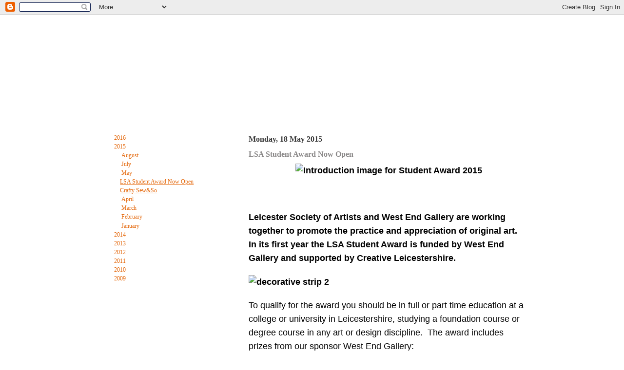

--- FILE ---
content_type: text/html; charset=UTF-8
request_url: http://creativeleicestershire.blogspot.com/2015/05/lsa-student-award-now-open.html
body_size: 10461
content:
<!DOCTYPE html>
<html dir='ltr' xmlns='http://www.w3.org/1999/xhtml' xmlns:b='http://www.google.com/2005/gml/b' xmlns:data='http://www.google.com/2005/gml/data' xmlns:expr='http://www.google.com/2005/gml/expr'>
<head>
<link href='https://www.blogger.com/static/v1/widgets/2944754296-widget_css_bundle.css' rel='stylesheet' type='text/css'/>
<meta content='text/html; charset=UTF-8' http-equiv='Content-Type'/>
<meta content='blogger' name='generator'/>
<link href='http://creativeleicestershire.blogspot.com/favicon.ico' rel='icon' type='image/x-icon'/>
<link href='http://creativeleicestershire.blogspot.com/2015/05/lsa-student-award-now-open.html' rel='canonical'/>
<link rel="alternate" type="application/atom+xml" title="The Creative Leicestershire Blog - Atom" href="http://creativeleicestershire.blogspot.com/feeds/posts/default" />
<link rel="alternate" type="application/rss+xml" title="The Creative Leicestershire Blog - RSS" href="http://creativeleicestershire.blogspot.com/feeds/posts/default?alt=rss" />
<link rel="service.post" type="application/atom+xml" title="The Creative Leicestershire Blog - Atom" href="https://www.blogger.com/feeds/3010213364329701852/posts/default" />

<link rel="alternate" type="application/atom+xml" title="The Creative Leicestershire Blog - Atom" href="http://creativeleicestershire.blogspot.com/feeds/4161337085824646684/comments/default" />
<!--Can't find substitution for tag [blog.ieCssRetrofitLinks]-->
<link href='http://www.leicestersocietyofartists.co.uk/images/events/2015/project/award-home-01-sm.jpg' rel='image_src'/>
<meta content='http://creativeleicestershire.blogspot.com/2015/05/lsa-student-award-now-open.html' property='og:url'/>
<meta content='LSA Student Award Now Open' property='og:title'/>
<meta content='     Leicester Society of Artists and West End Gallery are working together to promote the practice and appreciation of original art.  In it...' property='og:description'/>
<meta content='https://lh3.googleusercontent.com/blogger_img_proxy/AEn0k_tl-uUflXG2lRpU9uWXzr5RPg2G2cHaT8attt47jc_HM9QkNqfWpBqt8hBckqkj0z3w4OV2diLfIC9XpNFaYmerrPV9Q6x5rpgfPbdRarSPWh5tdZ7aKGLiNayKKAw-BORq8bGMq4kbg5spqbQ3dYDrakgT1krUAGBn5DjRzg=w1200-h630-p-k-no-nu' property='og:image'/>
<title>The Creative Leicestershire Blog: LSA Student Award Now Open</title>
<style id='page-skin-1' type='text/css'><!--
/* Insert CSS Here */
body { text-align: center; padding: 0px; font-family: Arial, Verdana, "Trebuchet MS", Tahoma; margin: 0px; padding: 0px; font-size: 76%; }
html {overflow-y: scroll;}
@font-face {
font-family: 'ArvoRegular';
src: url('http://www.creativeleicestershire.org.uk/css/fonts/Arvo-Regular-webfont.eot');
src: url('http://www.creativeleicestershire.org.uk/css/fonts/Arvo-Regular-webfont.eot?#iefix') format('embedded-opentype'),
url('http://www.creativeleicestershire.org.uk/css/fonts/Arvo-Regular-webfont.woff') format('woff'),
url('http://www.creativeleicestershire.org.uk/css/fonts/Arvo-Regular-webfont.ttf') format('truetype'),
url('http://www.creativeleicestershire.org.uk/css/fonts/Arvo-Regular-webfont.svg#ArvoRegular') format('svg');
font-weight: normal;
font-style: normal;
}
@font-face {
font-family: 'ArvoBold';
src: url('http://www.creativeleicestershire.org.uk/css/fonts/Arvo-Bold-webfont.eot');
src: url('http://www.creativeleicestershire.org.uk/css/fonts/Arvo-Bold-webfont.eot?#iefix') format('embedded-opentype'),
url('http://www.creativeleicestershire.org.uk/css/fonts/Arvo-Bold-webfont.woff') format('woff'),
url('http://www.creativeleicestershire.org.uk/css/fonts/Arvo-Bold-webfont.ttf') format('truetype'),
url('http://www.creativeleicestershire.org.uk/css/fonts/Arvo-Bold-webfont.svg#ArvoRegular') format('svg');
font-weight: normal;
font-style: normal;
}
body {background:url(http://www.creativeleicestershire.org.uk/images/creative-leicestershire-bg.jpg) repeat;color:blue;}
a, a:visited {color:#E4670A;}
h1, .h1 {font-size: 180%; margin: 0px 0px 10px 0px; padding: 0px; font-weight: bold;}
h2, .h2 {font-size: 160%; margin: 0px 0px 10px 0px; padding: 0px; font-weight: bold;}
h3, .h3 {font-size: 130%; margin: 0px 0px 10px 0px; padding: 0px; font-weight: bold;}
h4, .h4 {font-size: 110%; margin: 0px 0px 10px 0px; padding: 0px; font-weight: bold;}
h5, .h5 {font-size: 100%; margin: 0px 0px 10px 0px; padding: 0px; font-weight: bold;}
p {margin: 0px 0px 10px 0px; padding: 0px;}
h1, h2, h3, h4, h5 {position: relative; left: 0px; top: 0px; font-family: 'ArvoBold', "Trebuchet MS", Tahoma;}
img {border: none; margin: 0px; padding: 0px; vertical-align: bottom; }
ul { text-align: left;}
li { padding-left: 6px;}
div {margin: 0px; padding: 0px;}
td {vertical-align: top;}
form {padding: 0px; margin: 0px;}
/* generic css */
.logo {width: 308px; height: 100px; border: none;}
.clearfix {clear: both; font-size: 1px; height: 1px;}
.clearfix img, .clearfix div {width: 100%; height: 1px;}
.textonly {display: none;}
.formErr {display: block; color: red;padding-bottom:4px; }
.formNoErr {display: none; }
.page404 {text-align: center;}
.bold {font-weight: bold;}
.btn {border: none; height: 24px; padding: 0px 8px; font-weight: bold; cursor: pointer}
.txtfield { border: 1px solid rgb(165,172,178); padding: 1px 2px;}
.txtarea { font-size: 100%; font-family: Verdana, "Trebuchet MS", Tahoma; border: 1px solid rgb(165,172,178); }
.selfield { border: 1px solid rgb(165,172,178); font-family: Arial; font-size: 14px; color: #4d4b4b; }
.chkbox {position: relative; top: 2px; left: 0px;}
.imgbtn {padding: 0px; border: 0px; margin: 0px;}
.accesskeys {display: none;}
.pageBody .bcrumb {font-size: 90%; margin-bottom: 16px; }
.pageBody .bcrumb a, .bcrumb a:visited { color: rgb(89,89,89); text-decoration: none;}
.pageBody .bcrumb a:hover {text-decoration: underline;}
.pageBody table { border-collapse: collapse;}
.pageBody table td {border: 1px solid rgb(166, 167, 169); padding: 4px 5px; margin: 0px;}
.pageBody .th {font-weight: bold;}
.pageBody .home td {border: none; padding: 0px; margin: 0px;}
.pageTitle {/*border-bottom: 2px dashed rgb(254,181,111);*/ padding-bottom: 5px;/* margin-bottom: 17px;*/}
.pageTitle h1 {text-align: left;margin-top:20px;}
.pageTitle h1 a, .pageTitle h1 a:visited {text-decoration: none; color: rgb(255,255,255); font-size: 24px; font-weight: bold; cursor:default;}
/* layout css */
.pageWrapper {width:100%;text-align:left;background:url(http://www.creativeleicestershire.org.uk/images/bg-gradient.png) repeat-x; }
.headerCont {width:100%;}
.headerCont .header {width:960px;height:0px;margin: 0px auto 0px auto;}
.headerCont .header .top {position:relative;height:0px;}
.headerCont .header .top .extra {position:absolute;width:693px;height:201px;top:0px;right:-15px;background: url(http://www.creativeleicestershire.org.uk/images/banner-bg.png) right top no-repeat;}
.headerCont .header .top .longLine {position:absolute;width:1px;height:730px;top:0px;right:0px;background: url(http://www.creativeleicestershire.org.uk/images/bg-line.png) no-repeat;}
.headerCont .header .top .p320 {right:320px;}
.headerCont .header .top .p640 {right:640px;}
.headerCont .header .top .p960 {right:960px;}
/*.headerCont .header .topmenu {height:30px;background-color:#444444;}*/
.pageBody {width:100%;z-index:499;}
.pageBody .mainContent {width:960px;margin: 0px auto 0px auto; padding-top:20px;}
.pageBody .mainContent .lcol {float:left;width:320px;}
.pageBody .mainContent .lcol .logo {position:relative;width:241px;height:125px;top:0px;left:40px; background: url(http://www.creativeleicestershire.org.uk/images/logo.gif) no-repeat;display:block;}
.registerModule {width:320px;height:150px;display:block;background: url(http://www.creativeleicestershire.org.uk/images/register-btn.png) no-repeat;margin-bottom:20px;outline:none;}
/*				* html .registerModule {width:320px;height:150px;display:block;background: url(/images/register-btnIE6.png) no-repeat;margin-bottom:20px;outline:none;}*/
.registerModule:hover {background-position:0px -150px;}
.socialModule {height:35px;margin:0px 0px 20px 50px;font-family:'ArvoRegular','Trebuchet MS',Tahoma;}
.socialModule .socialModuleItem {float:left;margin-right:12px;line-height: 35px;height:35px;}
.socialModule .link {}
.socialModule .link a {width:35px;height:35px;display:block;}
.socialModule .text {text-decoration: none;padding:4px 9px 8px 9px;font-size:18px;color:#ffffff;outline:none;font-weight:bold;line-height:34px;height:34px;vertical-align:middle;}
.socialModule .facebook {background: url(http://www.creativeleicestershire.org.uk/images/facebook.png) no-repeat;}
.socialModule .twitter {background: url(http://www.creativeleicestershire.org.uk/images/twitter.png) no-repeat;}
.socialModule .linkedin {background: url(http://www.creativeleicestershire.org.uk/images/linkedin.png) no-repeat;}
.facebook:hover, .twitter:hover, .linkedin:hover {background-position:0px -35px;}
.pageBody .mainContent .rcol {float:right;width:630px;margin:150px 0px 20px 10px;}
* html .pageBody .mainContent .rcol {position:relative;overflow:hidden;}
.pageBody .mainContent .rcol .banner {position:relative;width:602px;background:url(http://www.creativeleicestershire.org.uk/images/page.png) repeat;padding:2px 10px 10px 10px;}
.pageBody .mainContent .rcol .default {position:relative;background:url(http://www.creativeleicestershire.org.uk/images/page.png) repeat; width:622px;line-height:18px;padding-left:0px;}
* html .pageBody .mainContent .rcol .default {zoom:1;overflow:hidden;position:relative;background: #fff; width:622px;line-height:18px;}
.pageBody .mainContent .rcol .default h2 {line-height:24px;}
.pageBody .mainContent .rcol .pageArea {color:#000;}
html>body .pageArea {height:auto;min-height:340px;color:#000;}
.pageArea ul { list-style: none; }
.pageArea ul li { background:url(http://www.creativeleicestershire.org.uk/images/bullet.gif) 0 50% no-repeat; margin-bottom: 4px; padding-left: 15px; color:#3A3A3A;font-weight:bold;font-size:12px;}
.pageArea ol { color: #e4670a; font-weight: bold; }
.pageArea ol span { font-size: 12px; font-family: Arial; font-weight: bold; color: #3A3A3A; }
.home .content{padding:0;width:auto;}
.completeContainer {padding:20px;}
/* standard content css */
.content {padding:12px 20px 20px 20px;width:574px;}
.resources .content {padding-bottom:0px;}
.content ul { list-style: none; margin:15px 0px;padding:0px 0px 0px 10px;}
.content ul li { background:url(http://www.creativeleicestershire.org.uk/images/bullet.gif) 0 50% no-repeat; margin-bottom: 4px; padding-left: 15px; color:#3A3A3A;font-weight:normal;font-size:12px;}
.content li p{color:#3a3a3a;}
.content ol { color: #e4670a; font-weight: normal; margin:15px 0px;padding:0px 0px 0px 27px;}
.content ol span { font-size: 12px; font-family: Arial; font-weight: normal; color: #3A3A3A; }
.content a { color: #E4670A; }
.content a:visited { color: #E4670A; }
.content a:hover { text-decoration: none; }
h1 {font-size:20px;color:#fff;}
.home h1{padding-top:20px;color:#ffffff;font-size:20px;}
h2 {font-size:16px;color:#3a3a3a;}
h3 {font-size:14px;color:#8a8888;}
.content p{color:#000000;}
.content a{color:#e4670a;text-decoration:underline;}
.content a:hover{text-decoration:none;}
.footerCont {width:100%;background:url(http://www.creativeleicestershire.org.uk/images/footer-bg.gif) repeat-x;height:252px;}
.footerCont .footer {width:960px;margin: 0px auto 0px auto;}
.directoryLogos {position:relative;width:956px;height:200px;background: url(http://www.creativeleicestershire.org.uk/images/directory-footer-2013.png) no-repeat;}
.directoryLogos .link {position:absolute;top:24px;width:269px;height:156px;display:block;outline:none;}
.directoryLogos .first {left:50px;}
.directoryLogos .second {left:346px;}
.directoryLogos .third {left:662px;}
.directoryLogos .text {position:absolute;top:147px;width:269px;height:40px;display:block;color:#adadad;font-size:20px;font-weight:bold;}
.directoryLogos .first {left:50px;}
.directoryLogos .second {left:346px;}
.directoryLogos .third {left:662px;}
.footerCont .footer .menu {}
.footer {text-align: center; padding: 18px 0px;}
.footer, .footer a, .footer a:visited {color:#8b8787; text-decoration: none;font-size: 12px;font-family:arial; }
.footer .text {font-family: 'ArvoBold', arial;}
.footer a:hover {text-decoration: underline;}
.footer .menu {}
.footer .menu .item {display: inline; }
.footer .menu .sep {display: inline; border-right: 1px solid rgb(89,89,89); height: 16px;}
.footer .menu p {margin: 0px; padding: 0px 8px 0px 12px; text-align: center; display: inline;}
.footer .menu .tab { margin: 0px 4px; padding: 0px;}
.sidemenu {padding:34px 0px 20px 56px;font-family:'ArvoRegular','Trebuchet MS',Tahoma;}
.sidemenu .menu {padding: 0px 0px;margin:0px;}
.sidemenu .menu a, .sidemenu .menu a:visited {text-decoration: none;padding:4px 9px 8px 0px;font-size:18px;color:#ffffff;outline:none;font-weight:bold;line-height:34px;height:34px;vertical-align:middle;}
* html .sidemenu .menu a, * html .sidemenu .menu a:visited {padding:6px 9px 8px 9px;font-size:18px;vertical-align:middle;}
.sidemenu .menu a:hover {color:#e4670a;}
.sidemenu .menu .item {padding: 0px 0px 0px 1px; }
.sidemenu .menu .level1.actual > a {border:1px solid #e4670a;border-radius:2px;}
.sidemenu .menu .level2.actual a {border:1px solid #e4670a;border-radius:2px;}
.sidemenu .menu .nosel {background:none;}
.sidemenu .menu .nosel a {background:none;}
.sidemenu .menu p {padding: 0px 0px 0px 0px; margin: 0px; }
.sidemenu .menu ul {list-style:none;margin:0px 0px 0px 0px;padding:0px 0px 0px 0px;}
.sidemenu .menu li {list-style:none;margin:0px 0px 0px 0px;padding:0px 0px 0px 0px;line-height: 36px;}
.sidemenu .level1 ul {padding-left:20px;}
.sidemenu .level1 ul li {line-height:27px;font-size:15px}
.sidemenu .level1 ul a, .sidemenu .level1 ul a:visited {font-size:15px;padding:4px 6px 6px 6px; line-height:26px;height:26px;vertical-align:middle;}
* html .sidemenu .level1 ul a, * html .sidemenu .level1 ul a:visited {font-size:15px;padding:4px 6px 6px 6px; line-height:26px;height:26px;vertical-align:middle;}
.sidemenu .level1 ul a:hover {color:#e4670a;}
.sidemenu h2{color: #fff;font-size:18px;}
.sidemenu #ArchiveList span{color: #fff}
.post-outer .post{font-size: 14px;}
.post-outer h3{font-size: 16px;}
.post-outer .post-footer{margin: 10px 0; font-size: 12px;}

--></style>
<!--[if IE 6]> <script src="http://www.creativeleicestershire.org.uk/alt/PNGfix.js"></script> <script> /* EXAMPLE */ DD_belatedPNG.fix('.registerModule, .headerCont .header .top .extra, .pageWrapper, .socialModule .facebook, .socialModule .twitter, .directoryLogos, .topShadow, .bottomShadow, .pageBody .mainContent .rcol .default, .eventsCont, .longLine, .pageBody .mainContent .rcol .banner, .featuredBusiness .linkBox, .tagCloud .cloud, .yellow, .purple, .pink, .orange, .red, .contactImgBox'); /* string argument can be any CSS selector */ /* .png_bg example is unnecessary */ /* change it to what suits you! */ </script> <![endif]-->
<link href='https://www.blogger.com/dyn-css/authorization.css?targetBlogID=3010213364329701852&amp;zx=02046bf7-e4c8-400d-a6bf-8ced917cb69a' media='none' onload='if(media!=&#39;all&#39;)media=&#39;all&#39;' rel='stylesheet'/><noscript><link href='https://www.blogger.com/dyn-css/authorization.css?targetBlogID=3010213364329701852&amp;zx=02046bf7-e4c8-400d-a6bf-8ced917cb69a' rel='stylesheet'/></noscript>
<meta name='google-adsense-platform-account' content='ca-host-pub-1556223355139109'/>
<meta name='google-adsense-platform-domain' content='blogspot.com'/>

</head>
<body>
<div class='navbar section' id='navbar'><div class='widget Navbar' data-version='1' id='Navbar1'><script type="text/javascript">
    function setAttributeOnload(object, attribute, val) {
      if(window.addEventListener) {
        window.addEventListener('load',
          function(){ object[attribute] = val; }, false);
      } else {
        window.attachEvent('onload', function(){ object[attribute] = val; });
      }
    }
  </script>
<div id="navbar-iframe-container"></div>
<script type="text/javascript" src="https://apis.google.com/js/platform.js"></script>
<script type="text/javascript">
      gapi.load("gapi.iframes:gapi.iframes.style.bubble", function() {
        if (gapi.iframes && gapi.iframes.getContext) {
          gapi.iframes.getContext().openChild({
              url: 'https://www.blogger.com/navbar/3010213364329701852?po\x3d4161337085824646684\x26origin\x3dhttp://creativeleicestershire.blogspot.com',
              where: document.getElementById("navbar-iframe-container"),
              id: "navbar-iframe"
          });
        }
      });
    </script><script type="text/javascript">
(function() {
var script = document.createElement('script');
script.type = 'text/javascript';
script.src = '//pagead2.googlesyndication.com/pagead/js/google_top_exp.js';
var head = document.getElementsByTagName('head')[0];
if (head) {
head.appendChild(script);
}})();
</script>
</div></div>
<!-- Outer Container -->
<div class='pageWrapper'>
<div class='headerCont'>
<div class='header'>
<div class='top'>
<div class='extra'></div>
<div class='longLine p0'></div>
<div class='longLine p320'></div>
<div class='longLine p640'></div>
<div class='longLine p960'></div>
</div>
</div>
<!-- header -->
</div>
<!-- headerCont -->
<!-- Header -->
<div class='pageBody'>
<div class='mainContent'>
<div class='lcol'>
<a class='logo' href='http://www.creativeleicestershire.org.uk/'></a>
<div class='sidemenu cufonH'>
<ul class='menu menu-1' id='navmenu-1'>
<li class='item level1 nosel first'><a accesskey='1' href='http://www.creativeleicestershire.org.uk/'>Home</a></li>
</ul>
<!-- Widgets -->
<div class='sidebar section' id='sidebar'><div class='widget BlogArchive' data-version='1' id='BlogArchive1'>
<h2>Blog Archive</h2>
<div class='widget-content'>
<div id='ArchiveList'>
<div id='BlogArchive1_ArchiveList'>
<ul class='hierarchy'>
<li class='archivedate collapsed'>
<a class='toggle' href='javascript:void(0)'>
<span class='zippy'>

        &#9658;&#160;
      
</span>
</a>
<a class='post-count-link' href='http://creativeleicestershire.blogspot.com/2016/'>
2016
</a>
<span class='post-count' dir='ltr'>(1)</span>
<ul class='hierarchy'>
<li class='archivedate collapsed'>
<a class='toggle' href='javascript:void(0)'>
<span class='zippy'>

        &#9658;&#160;
      
</span>
</a>
<a class='post-count-link' href='http://creativeleicestershire.blogspot.com/2016/01/'>
January
</a>
<span class='post-count' dir='ltr'>(1)</span>
</li>
</ul>
</li>
</ul>
<ul class='hierarchy'>
<li class='archivedate expanded'>
<a class='toggle' href='javascript:void(0)'>
<span class='zippy toggle-open'>

        &#9660;&#160;
      
</span>
</a>
<a class='post-count-link' href='http://creativeleicestershire.blogspot.com/2015/'>
2015
</a>
<span class='post-count' dir='ltr'>(18)</span>
<ul class='hierarchy'>
<li class='archivedate collapsed'>
<a class='toggle' href='javascript:void(0)'>
<span class='zippy'>

        &#9658;&#160;
      
</span>
</a>
<a class='post-count-link' href='http://creativeleicestershire.blogspot.com/2015/08/'>
August
</a>
<span class='post-count' dir='ltr'>(1)</span>
</li>
</ul>
<ul class='hierarchy'>
<li class='archivedate collapsed'>
<a class='toggle' href='javascript:void(0)'>
<span class='zippy'>

        &#9658;&#160;
      
</span>
</a>
<a class='post-count-link' href='http://creativeleicestershire.blogspot.com/2015/07/'>
July
</a>
<span class='post-count' dir='ltr'>(1)</span>
</li>
</ul>
<ul class='hierarchy'>
<li class='archivedate expanded'>
<a class='toggle' href='javascript:void(0)'>
<span class='zippy toggle-open'>

        &#9660;&#160;
      
</span>
</a>
<a class='post-count-link' href='http://creativeleicestershire.blogspot.com/2015/05/'>
May
</a>
<span class='post-count' dir='ltr'>(2)</span>
<ul class='posts'>
<li><a href='http://creativeleicestershire.blogspot.com/2015/05/lsa-student-award-now-open.html'>LSA Student Award Now Open</a></li>
<li><a href='http://creativeleicestershire.blogspot.com/2015/05/crafty-sew.html'>Crafty Sew&amp;So</a></li>
</ul>
</li>
</ul>
<ul class='hierarchy'>
<li class='archivedate collapsed'>
<a class='toggle' href='javascript:void(0)'>
<span class='zippy'>

        &#9658;&#160;
      
</span>
</a>
<a class='post-count-link' href='http://creativeleicestershire.blogspot.com/2015/04/'>
April
</a>
<span class='post-count' dir='ltr'>(2)</span>
</li>
</ul>
<ul class='hierarchy'>
<li class='archivedate collapsed'>
<a class='toggle' href='javascript:void(0)'>
<span class='zippy'>

        &#9658;&#160;
      
</span>
</a>
<a class='post-count-link' href='http://creativeleicestershire.blogspot.com/2015/03/'>
March
</a>
<span class='post-count' dir='ltr'>(8)</span>
</li>
</ul>
<ul class='hierarchy'>
<li class='archivedate collapsed'>
<a class='toggle' href='javascript:void(0)'>
<span class='zippy'>

        &#9658;&#160;
      
</span>
</a>
<a class='post-count-link' href='http://creativeleicestershire.blogspot.com/2015/02/'>
February
</a>
<span class='post-count' dir='ltr'>(1)</span>
</li>
</ul>
<ul class='hierarchy'>
<li class='archivedate collapsed'>
<a class='toggle' href='javascript:void(0)'>
<span class='zippy'>

        &#9658;&#160;
      
</span>
</a>
<a class='post-count-link' href='http://creativeleicestershire.blogspot.com/2015/01/'>
January
</a>
<span class='post-count' dir='ltr'>(3)</span>
</li>
</ul>
</li>
</ul>
<ul class='hierarchy'>
<li class='archivedate collapsed'>
<a class='toggle' href='javascript:void(0)'>
<span class='zippy'>

        &#9658;&#160;
      
</span>
</a>
<a class='post-count-link' href='http://creativeleicestershire.blogspot.com/2014/'>
2014
</a>
<span class='post-count' dir='ltr'>(51)</span>
<ul class='hierarchy'>
<li class='archivedate collapsed'>
<a class='toggle' href='javascript:void(0)'>
<span class='zippy'>

        &#9658;&#160;
      
</span>
</a>
<a class='post-count-link' href='http://creativeleicestershire.blogspot.com/2014/12/'>
December
</a>
<span class='post-count' dir='ltr'>(3)</span>
</li>
</ul>
<ul class='hierarchy'>
<li class='archivedate collapsed'>
<a class='toggle' href='javascript:void(0)'>
<span class='zippy'>

        &#9658;&#160;
      
</span>
</a>
<a class='post-count-link' href='http://creativeleicestershire.blogspot.com/2014/11/'>
November
</a>
<span class='post-count' dir='ltr'>(13)</span>
</li>
</ul>
<ul class='hierarchy'>
<li class='archivedate collapsed'>
<a class='toggle' href='javascript:void(0)'>
<span class='zippy'>

        &#9658;&#160;
      
</span>
</a>
<a class='post-count-link' href='http://creativeleicestershire.blogspot.com/2014/10/'>
October
</a>
<span class='post-count' dir='ltr'>(9)</span>
</li>
</ul>
<ul class='hierarchy'>
<li class='archivedate collapsed'>
<a class='toggle' href='javascript:void(0)'>
<span class='zippy'>

        &#9658;&#160;
      
</span>
</a>
<a class='post-count-link' href='http://creativeleicestershire.blogspot.com/2014/09/'>
September
</a>
<span class='post-count' dir='ltr'>(4)</span>
</li>
</ul>
<ul class='hierarchy'>
<li class='archivedate collapsed'>
<a class='toggle' href='javascript:void(0)'>
<span class='zippy'>

        &#9658;&#160;
      
</span>
</a>
<a class='post-count-link' href='http://creativeleicestershire.blogspot.com/2014/08/'>
August
</a>
<span class='post-count' dir='ltr'>(7)</span>
</li>
</ul>
<ul class='hierarchy'>
<li class='archivedate collapsed'>
<a class='toggle' href='javascript:void(0)'>
<span class='zippy'>

        &#9658;&#160;
      
</span>
</a>
<a class='post-count-link' href='http://creativeleicestershire.blogspot.com/2014/07/'>
July
</a>
<span class='post-count' dir='ltr'>(4)</span>
</li>
</ul>
<ul class='hierarchy'>
<li class='archivedate collapsed'>
<a class='toggle' href='javascript:void(0)'>
<span class='zippy'>

        &#9658;&#160;
      
</span>
</a>
<a class='post-count-link' href='http://creativeleicestershire.blogspot.com/2014/06/'>
June
</a>
<span class='post-count' dir='ltr'>(3)</span>
</li>
</ul>
<ul class='hierarchy'>
<li class='archivedate collapsed'>
<a class='toggle' href='javascript:void(0)'>
<span class='zippy'>

        &#9658;&#160;
      
</span>
</a>
<a class='post-count-link' href='http://creativeleicestershire.blogspot.com/2014/05/'>
May
</a>
<span class='post-count' dir='ltr'>(1)</span>
</li>
</ul>
<ul class='hierarchy'>
<li class='archivedate collapsed'>
<a class='toggle' href='javascript:void(0)'>
<span class='zippy'>

        &#9658;&#160;
      
</span>
</a>
<a class='post-count-link' href='http://creativeleicestershire.blogspot.com/2014/04/'>
April
</a>
<span class='post-count' dir='ltr'>(2)</span>
</li>
</ul>
<ul class='hierarchy'>
<li class='archivedate collapsed'>
<a class='toggle' href='javascript:void(0)'>
<span class='zippy'>

        &#9658;&#160;
      
</span>
</a>
<a class='post-count-link' href='http://creativeleicestershire.blogspot.com/2014/03/'>
March
</a>
<span class='post-count' dir='ltr'>(1)</span>
</li>
</ul>
<ul class='hierarchy'>
<li class='archivedate collapsed'>
<a class='toggle' href='javascript:void(0)'>
<span class='zippy'>

        &#9658;&#160;
      
</span>
</a>
<a class='post-count-link' href='http://creativeleicestershire.blogspot.com/2014/02/'>
February
</a>
<span class='post-count' dir='ltr'>(1)</span>
</li>
</ul>
<ul class='hierarchy'>
<li class='archivedate collapsed'>
<a class='toggle' href='javascript:void(0)'>
<span class='zippy'>

        &#9658;&#160;
      
</span>
</a>
<a class='post-count-link' href='http://creativeleicestershire.blogspot.com/2014/01/'>
January
</a>
<span class='post-count' dir='ltr'>(3)</span>
</li>
</ul>
</li>
</ul>
<ul class='hierarchy'>
<li class='archivedate collapsed'>
<a class='toggle' href='javascript:void(0)'>
<span class='zippy'>

        &#9658;&#160;
      
</span>
</a>
<a class='post-count-link' href='http://creativeleicestershire.blogspot.com/2013/'>
2013
</a>
<span class='post-count' dir='ltr'>(10)</span>
<ul class='hierarchy'>
<li class='archivedate collapsed'>
<a class='toggle' href='javascript:void(0)'>
<span class='zippy'>

        &#9658;&#160;
      
</span>
</a>
<a class='post-count-link' href='http://creativeleicestershire.blogspot.com/2013/12/'>
December
</a>
<span class='post-count' dir='ltr'>(2)</span>
</li>
</ul>
<ul class='hierarchy'>
<li class='archivedate collapsed'>
<a class='toggle' href='javascript:void(0)'>
<span class='zippy'>

        &#9658;&#160;
      
</span>
</a>
<a class='post-count-link' href='http://creativeleicestershire.blogspot.com/2013/11/'>
November
</a>
<span class='post-count' dir='ltr'>(1)</span>
</li>
</ul>
<ul class='hierarchy'>
<li class='archivedate collapsed'>
<a class='toggle' href='javascript:void(0)'>
<span class='zippy'>

        &#9658;&#160;
      
</span>
</a>
<a class='post-count-link' href='http://creativeleicestershire.blogspot.com/2013/10/'>
October
</a>
<span class='post-count' dir='ltr'>(1)</span>
</li>
</ul>
<ul class='hierarchy'>
<li class='archivedate collapsed'>
<a class='toggle' href='javascript:void(0)'>
<span class='zippy'>

        &#9658;&#160;
      
</span>
</a>
<a class='post-count-link' href='http://creativeleicestershire.blogspot.com/2013/05/'>
May
</a>
<span class='post-count' dir='ltr'>(1)</span>
</li>
</ul>
<ul class='hierarchy'>
<li class='archivedate collapsed'>
<a class='toggle' href='javascript:void(0)'>
<span class='zippy'>

        &#9658;&#160;
      
</span>
</a>
<a class='post-count-link' href='http://creativeleicestershire.blogspot.com/2013/04/'>
April
</a>
<span class='post-count' dir='ltr'>(1)</span>
</li>
</ul>
<ul class='hierarchy'>
<li class='archivedate collapsed'>
<a class='toggle' href='javascript:void(0)'>
<span class='zippy'>

        &#9658;&#160;
      
</span>
</a>
<a class='post-count-link' href='http://creativeleicestershire.blogspot.com/2013/03/'>
March
</a>
<span class='post-count' dir='ltr'>(3)</span>
</li>
</ul>
<ul class='hierarchy'>
<li class='archivedate collapsed'>
<a class='toggle' href='javascript:void(0)'>
<span class='zippy'>

        &#9658;&#160;
      
</span>
</a>
<a class='post-count-link' href='http://creativeleicestershire.blogspot.com/2013/02/'>
February
</a>
<span class='post-count' dir='ltr'>(1)</span>
</li>
</ul>
</li>
</ul>
<ul class='hierarchy'>
<li class='archivedate collapsed'>
<a class='toggle' href='javascript:void(0)'>
<span class='zippy'>

        &#9658;&#160;
      
</span>
</a>
<a class='post-count-link' href='http://creativeleicestershire.blogspot.com/2012/'>
2012
</a>
<span class='post-count' dir='ltr'>(25)</span>
<ul class='hierarchy'>
<li class='archivedate collapsed'>
<a class='toggle' href='javascript:void(0)'>
<span class='zippy'>

        &#9658;&#160;
      
</span>
</a>
<a class='post-count-link' href='http://creativeleicestershire.blogspot.com/2012/12/'>
December
</a>
<span class='post-count' dir='ltr'>(2)</span>
</li>
</ul>
<ul class='hierarchy'>
<li class='archivedate collapsed'>
<a class='toggle' href='javascript:void(0)'>
<span class='zippy'>

        &#9658;&#160;
      
</span>
</a>
<a class='post-count-link' href='http://creativeleicestershire.blogspot.com/2012/11/'>
November
</a>
<span class='post-count' dir='ltr'>(2)</span>
</li>
</ul>
<ul class='hierarchy'>
<li class='archivedate collapsed'>
<a class='toggle' href='javascript:void(0)'>
<span class='zippy'>

        &#9658;&#160;
      
</span>
</a>
<a class='post-count-link' href='http://creativeleicestershire.blogspot.com/2012/10/'>
October
</a>
<span class='post-count' dir='ltr'>(2)</span>
</li>
</ul>
<ul class='hierarchy'>
<li class='archivedate collapsed'>
<a class='toggle' href='javascript:void(0)'>
<span class='zippy'>

        &#9658;&#160;
      
</span>
</a>
<a class='post-count-link' href='http://creativeleicestershire.blogspot.com/2012/08/'>
August
</a>
<span class='post-count' dir='ltr'>(2)</span>
</li>
</ul>
<ul class='hierarchy'>
<li class='archivedate collapsed'>
<a class='toggle' href='javascript:void(0)'>
<span class='zippy'>

        &#9658;&#160;
      
</span>
</a>
<a class='post-count-link' href='http://creativeleicestershire.blogspot.com/2012/07/'>
July
</a>
<span class='post-count' dir='ltr'>(2)</span>
</li>
</ul>
<ul class='hierarchy'>
<li class='archivedate collapsed'>
<a class='toggle' href='javascript:void(0)'>
<span class='zippy'>

        &#9658;&#160;
      
</span>
</a>
<a class='post-count-link' href='http://creativeleicestershire.blogspot.com/2012/06/'>
June
</a>
<span class='post-count' dir='ltr'>(2)</span>
</li>
</ul>
<ul class='hierarchy'>
<li class='archivedate collapsed'>
<a class='toggle' href='javascript:void(0)'>
<span class='zippy'>

        &#9658;&#160;
      
</span>
</a>
<a class='post-count-link' href='http://creativeleicestershire.blogspot.com/2012/04/'>
April
</a>
<span class='post-count' dir='ltr'>(3)</span>
</li>
</ul>
<ul class='hierarchy'>
<li class='archivedate collapsed'>
<a class='toggle' href='javascript:void(0)'>
<span class='zippy'>

        &#9658;&#160;
      
</span>
</a>
<a class='post-count-link' href='http://creativeleicestershire.blogspot.com/2012/03/'>
March
</a>
<span class='post-count' dir='ltr'>(4)</span>
</li>
</ul>
<ul class='hierarchy'>
<li class='archivedate collapsed'>
<a class='toggle' href='javascript:void(0)'>
<span class='zippy'>

        &#9658;&#160;
      
</span>
</a>
<a class='post-count-link' href='http://creativeleicestershire.blogspot.com/2012/02/'>
February
</a>
<span class='post-count' dir='ltr'>(3)</span>
</li>
</ul>
<ul class='hierarchy'>
<li class='archivedate collapsed'>
<a class='toggle' href='javascript:void(0)'>
<span class='zippy'>

        &#9658;&#160;
      
</span>
</a>
<a class='post-count-link' href='http://creativeleicestershire.blogspot.com/2012/01/'>
January
</a>
<span class='post-count' dir='ltr'>(3)</span>
</li>
</ul>
</li>
</ul>
<ul class='hierarchy'>
<li class='archivedate collapsed'>
<a class='toggle' href='javascript:void(0)'>
<span class='zippy'>

        &#9658;&#160;
      
</span>
</a>
<a class='post-count-link' href='http://creativeleicestershire.blogspot.com/2011/'>
2011
</a>
<span class='post-count' dir='ltr'>(54)</span>
<ul class='hierarchy'>
<li class='archivedate collapsed'>
<a class='toggle' href='javascript:void(0)'>
<span class='zippy'>

        &#9658;&#160;
      
</span>
</a>
<a class='post-count-link' href='http://creativeleicestershire.blogspot.com/2011/12/'>
December
</a>
<span class='post-count' dir='ltr'>(7)</span>
</li>
</ul>
<ul class='hierarchy'>
<li class='archivedate collapsed'>
<a class='toggle' href='javascript:void(0)'>
<span class='zippy'>

        &#9658;&#160;
      
</span>
</a>
<a class='post-count-link' href='http://creativeleicestershire.blogspot.com/2011/11/'>
November
</a>
<span class='post-count' dir='ltr'>(5)</span>
</li>
</ul>
<ul class='hierarchy'>
<li class='archivedate collapsed'>
<a class='toggle' href='javascript:void(0)'>
<span class='zippy'>

        &#9658;&#160;
      
</span>
</a>
<a class='post-count-link' href='http://creativeleicestershire.blogspot.com/2011/10/'>
October
</a>
<span class='post-count' dir='ltr'>(3)</span>
</li>
</ul>
<ul class='hierarchy'>
<li class='archivedate collapsed'>
<a class='toggle' href='javascript:void(0)'>
<span class='zippy'>

        &#9658;&#160;
      
</span>
</a>
<a class='post-count-link' href='http://creativeleicestershire.blogspot.com/2011/09/'>
September
</a>
<span class='post-count' dir='ltr'>(5)</span>
</li>
</ul>
<ul class='hierarchy'>
<li class='archivedate collapsed'>
<a class='toggle' href='javascript:void(0)'>
<span class='zippy'>

        &#9658;&#160;
      
</span>
</a>
<a class='post-count-link' href='http://creativeleicestershire.blogspot.com/2011/08/'>
August
</a>
<span class='post-count' dir='ltr'>(3)</span>
</li>
</ul>
<ul class='hierarchy'>
<li class='archivedate collapsed'>
<a class='toggle' href='javascript:void(0)'>
<span class='zippy'>

        &#9658;&#160;
      
</span>
</a>
<a class='post-count-link' href='http://creativeleicestershire.blogspot.com/2011/07/'>
July
</a>
<span class='post-count' dir='ltr'>(3)</span>
</li>
</ul>
<ul class='hierarchy'>
<li class='archivedate collapsed'>
<a class='toggle' href='javascript:void(0)'>
<span class='zippy'>

        &#9658;&#160;
      
</span>
</a>
<a class='post-count-link' href='http://creativeleicestershire.blogspot.com/2011/06/'>
June
</a>
<span class='post-count' dir='ltr'>(4)</span>
</li>
</ul>
<ul class='hierarchy'>
<li class='archivedate collapsed'>
<a class='toggle' href='javascript:void(0)'>
<span class='zippy'>

        &#9658;&#160;
      
</span>
</a>
<a class='post-count-link' href='http://creativeleicestershire.blogspot.com/2011/05/'>
May
</a>
<span class='post-count' dir='ltr'>(3)</span>
</li>
</ul>
<ul class='hierarchy'>
<li class='archivedate collapsed'>
<a class='toggle' href='javascript:void(0)'>
<span class='zippy'>

        &#9658;&#160;
      
</span>
</a>
<a class='post-count-link' href='http://creativeleicestershire.blogspot.com/2011/04/'>
April
</a>
<span class='post-count' dir='ltr'>(3)</span>
</li>
</ul>
<ul class='hierarchy'>
<li class='archivedate collapsed'>
<a class='toggle' href='javascript:void(0)'>
<span class='zippy'>

        &#9658;&#160;
      
</span>
</a>
<a class='post-count-link' href='http://creativeleicestershire.blogspot.com/2011/03/'>
March
</a>
<span class='post-count' dir='ltr'>(8)</span>
</li>
</ul>
<ul class='hierarchy'>
<li class='archivedate collapsed'>
<a class='toggle' href='javascript:void(0)'>
<span class='zippy'>

        &#9658;&#160;
      
</span>
</a>
<a class='post-count-link' href='http://creativeleicestershire.blogspot.com/2011/02/'>
February
</a>
<span class='post-count' dir='ltr'>(4)</span>
</li>
</ul>
<ul class='hierarchy'>
<li class='archivedate collapsed'>
<a class='toggle' href='javascript:void(0)'>
<span class='zippy'>

        &#9658;&#160;
      
</span>
</a>
<a class='post-count-link' href='http://creativeleicestershire.blogspot.com/2011/01/'>
January
</a>
<span class='post-count' dir='ltr'>(6)</span>
</li>
</ul>
</li>
</ul>
<ul class='hierarchy'>
<li class='archivedate collapsed'>
<a class='toggle' href='javascript:void(0)'>
<span class='zippy'>

        &#9658;&#160;
      
</span>
</a>
<a class='post-count-link' href='http://creativeleicestershire.blogspot.com/2010/'>
2010
</a>
<span class='post-count' dir='ltr'>(24)</span>
<ul class='hierarchy'>
<li class='archivedate collapsed'>
<a class='toggle' href='javascript:void(0)'>
<span class='zippy'>

        &#9658;&#160;
      
</span>
</a>
<a class='post-count-link' href='http://creativeleicestershire.blogspot.com/2010/11/'>
November
</a>
<span class='post-count' dir='ltr'>(1)</span>
</li>
</ul>
<ul class='hierarchy'>
<li class='archivedate collapsed'>
<a class='toggle' href='javascript:void(0)'>
<span class='zippy'>

        &#9658;&#160;
      
</span>
</a>
<a class='post-count-link' href='http://creativeleicestershire.blogspot.com/2010/10/'>
October
</a>
<span class='post-count' dir='ltr'>(3)</span>
</li>
</ul>
<ul class='hierarchy'>
<li class='archivedate collapsed'>
<a class='toggle' href='javascript:void(0)'>
<span class='zippy'>

        &#9658;&#160;
      
</span>
</a>
<a class='post-count-link' href='http://creativeleicestershire.blogspot.com/2010/09/'>
September
</a>
<span class='post-count' dir='ltr'>(2)</span>
</li>
</ul>
<ul class='hierarchy'>
<li class='archivedate collapsed'>
<a class='toggle' href='javascript:void(0)'>
<span class='zippy'>

        &#9658;&#160;
      
</span>
</a>
<a class='post-count-link' href='http://creativeleicestershire.blogspot.com/2010/08/'>
August
</a>
<span class='post-count' dir='ltr'>(1)</span>
</li>
</ul>
<ul class='hierarchy'>
<li class='archivedate collapsed'>
<a class='toggle' href='javascript:void(0)'>
<span class='zippy'>

        &#9658;&#160;
      
</span>
</a>
<a class='post-count-link' href='http://creativeleicestershire.blogspot.com/2010/07/'>
July
</a>
<span class='post-count' dir='ltr'>(1)</span>
</li>
</ul>
<ul class='hierarchy'>
<li class='archivedate collapsed'>
<a class='toggle' href='javascript:void(0)'>
<span class='zippy'>

        &#9658;&#160;
      
</span>
</a>
<a class='post-count-link' href='http://creativeleicestershire.blogspot.com/2010/06/'>
June
</a>
<span class='post-count' dir='ltr'>(4)</span>
</li>
</ul>
<ul class='hierarchy'>
<li class='archivedate collapsed'>
<a class='toggle' href='javascript:void(0)'>
<span class='zippy'>

        &#9658;&#160;
      
</span>
</a>
<a class='post-count-link' href='http://creativeleicestershire.blogspot.com/2010/05/'>
May
</a>
<span class='post-count' dir='ltr'>(1)</span>
</li>
</ul>
<ul class='hierarchy'>
<li class='archivedate collapsed'>
<a class='toggle' href='javascript:void(0)'>
<span class='zippy'>

        &#9658;&#160;
      
</span>
</a>
<a class='post-count-link' href='http://creativeleicestershire.blogspot.com/2010/04/'>
April
</a>
<span class='post-count' dir='ltr'>(1)</span>
</li>
</ul>
<ul class='hierarchy'>
<li class='archivedate collapsed'>
<a class='toggle' href='javascript:void(0)'>
<span class='zippy'>

        &#9658;&#160;
      
</span>
</a>
<a class='post-count-link' href='http://creativeleicestershire.blogspot.com/2010/03/'>
March
</a>
<span class='post-count' dir='ltr'>(3)</span>
</li>
</ul>
<ul class='hierarchy'>
<li class='archivedate collapsed'>
<a class='toggle' href='javascript:void(0)'>
<span class='zippy'>

        &#9658;&#160;
      
</span>
</a>
<a class='post-count-link' href='http://creativeleicestershire.blogspot.com/2010/02/'>
February
</a>
<span class='post-count' dir='ltr'>(5)</span>
</li>
</ul>
<ul class='hierarchy'>
<li class='archivedate collapsed'>
<a class='toggle' href='javascript:void(0)'>
<span class='zippy'>

        &#9658;&#160;
      
</span>
</a>
<a class='post-count-link' href='http://creativeleicestershire.blogspot.com/2010/01/'>
January
</a>
<span class='post-count' dir='ltr'>(2)</span>
</li>
</ul>
</li>
</ul>
<ul class='hierarchy'>
<li class='archivedate collapsed'>
<a class='toggle' href='javascript:void(0)'>
<span class='zippy'>

        &#9658;&#160;
      
</span>
</a>
<a class='post-count-link' href='http://creativeleicestershire.blogspot.com/2009/'>
2009
</a>
<span class='post-count' dir='ltr'>(19)</span>
<ul class='hierarchy'>
<li class='archivedate collapsed'>
<a class='toggle' href='javascript:void(0)'>
<span class='zippy'>

        &#9658;&#160;
      
</span>
</a>
<a class='post-count-link' href='http://creativeleicestershire.blogspot.com/2009/12/'>
December
</a>
<span class='post-count' dir='ltr'>(3)</span>
</li>
</ul>
<ul class='hierarchy'>
<li class='archivedate collapsed'>
<a class='toggle' href='javascript:void(0)'>
<span class='zippy'>

        &#9658;&#160;
      
</span>
</a>
<a class='post-count-link' href='http://creativeleicestershire.blogspot.com/2009/09/'>
September
</a>
<span class='post-count' dir='ltr'>(2)</span>
</li>
</ul>
<ul class='hierarchy'>
<li class='archivedate collapsed'>
<a class='toggle' href='javascript:void(0)'>
<span class='zippy'>

        &#9658;&#160;
      
</span>
</a>
<a class='post-count-link' href='http://creativeleicestershire.blogspot.com/2009/08/'>
August
</a>
<span class='post-count' dir='ltr'>(1)</span>
</li>
</ul>
<ul class='hierarchy'>
<li class='archivedate collapsed'>
<a class='toggle' href='javascript:void(0)'>
<span class='zippy'>

        &#9658;&#160;
      
</span>
</a>
<a class='post-count-link' href='http://creativeleicestershire.blogspot.com/2009/07/'>
July
</a>
<span class='post-count' dir='ltr'>(3)</span>
</li>
</ul>
<ul class='hierarchy'>
<li class='archivedate collapsed'>
<a class='toggle' href='javascript:void(0)'>
<span class='zippy'>

        &#9658;&#160;
      
</span>
</a>
<a class='post-count-link' href='http://creativeleicestershire.blogspot.com/2009/06/'>
June
</a>
<span class='post-count' dir='ltr'>(1)</span>
</li>
</ul>
<ul class='hierarchy'>
<li class='archivedate collapsed'>
<a class='toggle' href='javascript:void(0)'>
<span class='zippy'>

        &#9658;&#160;
      
</span>
</a>
<a class='post-count-link' href='http://creativeleicestershire.blogspot.com/2009/05/'>
May
</a>
<span class='post-count' dir='ltr'>(2)</span>
</li>
</ul>
<ul class='hierarchy'>
<li class='archivedate collapsed'>
<a class='toggle' href='javascript:void(0)'>
<span class='zippy'>

        &#9658;&#160;
      
</span>
</a>
<a class='post-count-link' href='http://creativeleicestershire.blogspot.com/2009/04/'>
April
</a>
<span class='post-count' dir='ltr'>(3)</span>
</li>
</ul>
<ul class='hierarchy'>
<li class='archivedate collapsed'>
<a class='toggle' href='javascript:void(0)'>
<span class='zippy'>

        &#9658;&#160;
      
</span>
</a>
<a class='post-count-link' href='http://creativeleicestershire.blogspot.com/2009/03/'>
March
</a>
<span class='post-count' dir='ltr'>(4)</span>
</li>
</ul>
</li>
</ul>
</div>
</div>
<div class='clear'></div>
</div>
</div></div>
</div>
<a class='registerModule' href='http://www.creativeleicestershire.org.uk/subscribe/'></a>
<div class='socialModule'>
<div class='socialModuleItem cufonS text'>Share</div>
<div class='socialModuleItem link facebook'><a href='http://facebook.com/sharer.php?u=http%3A%2F%2Fdev.creativeleicestershire.org.uk&t=This%20is%20a%20great%20site%20for%20info%2C%20jobs%20and%20events%20for%20creatives%20in%20Leicestershire%20-%20http%3A%2F%2Fbit.ly%2Fu6jOM' target='_blank' title='Share by Facebook'></a></div><div class='socialModuleItem link twitter'><a href='http://twitter.com/?status=This%20is%20a%20great%20site%20for%20info%2C%20jobs%20and%20events%20for%20creatives%20in%20Leicestershire%20-%20http%3A%2F%2Fbit.ly%2Fu6jOM' target='_blank' title='Share by Twitter'></a></div>
<div class='clearfix'><div class='null'></div></div>
</div>
</div>
<div class='rcol'>
<div class='topShadow'></div>
<div class='pageTitle'>
<div class='header section' id='header'><div class='widget Header' data-version='1' id='Header1'>
<div id='header-inner'>
<div class='titlewrapper'>
<h1 class='title'>
<a href='http://creativeleicestershire.blogspot.com/'>
The Creative Leicestershire Blog
</a>
</h1>
</div>
<div class='descriptionwrapper'>
<p class='description'><span>
</span></p>
</div>
</div>
</div></div>
</div>
<a name='startcontent'></a>
<div class='topShadow'></div>
<div class='default pageArea'>
<div class='content'>
<div class='main section' id='main'><div class='widget Blog' data-version='1' id='Blog1'>
<div class='blog-posts hfeed'>

          <div class="date-outer">
        
<h2 class='date-header'><span>Monday, 18 May 2015</span></h2>

          <div class="date-posts">
        
<div class='post-outer'>
<div class='post hentry uncustomized-post-template' itemprop='blogPost' itemscope='itemscope' itemtype='http://schema.org/BlogPosting'>
<meta content='http://www.leicestersocietyofartists.co.uk/images/events/2015/project/award-home-01-sm.jpg' itemprop='image_url'/>
<meta content='3010213364329701852' itemprop='blogId'/>
<meta content='4161337085824646684' itemprop='postId'/>
<a name='4161337085824646684'></a>
<h3 class='post-title entry-title' itemprop='name'>
LSA Student Award Now Open
</h3>
<div class='post-header'>
<div class='post-header-line-1'></div>
</div>
<div class='post-body entry-content' id='post-body-4161337085824646684' itemprop='description articleBody'>
<div style="background-color: white; box-sizing: border-box; font-family: myriad-pro, sans-serif; font-size: 1.125rem; line-height: 1.6; margin-bottom: 1.25rem; padding: 0px; text-align: center; text-rendering: optimizeLegibility;">
<strong style="box-sizing: border-box; line-height: inherit;"><img alt="Introduction image for Student Award 2015" src="http://www.leicestersocietyofartists.co.uk/images/events/2015/project/award-home-01-sm.jpg" /></strong></div>
<div style="background-color: white; box-sizing: border-box; font-family: myriad-pro, sans-serif; font-size: 1.125rem; line-height: 1.6; margin-bottom: 1.25rem; padding: 0px; text-rendering: optimizeLegibility;">
<strong style="box-sizing: border-box; line-height: inherit;"><br /></strong></div>
<div style="background-color: white; box-sizing: border-box; font-family: myriad-pro, sans-serif; font-size: 1.125rem; line-height: 1.6; margin-bottom: 1.25rem; padding: 0px; text-rendering: optimizeLegibility;">
<strong style="box-sizing: border-box; line-height: inherit;">Leicester Society of Artists and West End Gallery are working together to promote the practice and appreciation of original art.&nbsp; In its first year the LSA Student Award is funded by West End Gallery and supported by Creative Leicestershire.</strong></div>
<div style="background-color: white; box-sizing: border-box; font-family: myriad-pro, sans-serif; font-size: 1.125rem; line-height: 1.6; margin-bottom: 1.25rem; padding: 0px; text-rendering: optimizeLegibility;">
<strong style="box-sizing: border-box; line-height: inherit;"><img alt="decorative strip 2" height="25" src="http://www.leicestersocietyofartists.co.uk/images/events/2015/project/award-strip-03-xl.jpg" style="box-sizing: border-box; display: inline-block; height: auto; max-width: 100%; vertical-align: middle;" width="720" /></strong></div>
<div style="background-color: white; box-sizing: border-box; font-family: myriad-pro, sans-serif; font-size: 1.125rem; line-height: 1.6; margin-bottom: 1.25rem; padding: 0px; text-rendering: optimizeLegibility;">
To qualify for the award you should be in full or part time education at a college or university in Leicestershire, studying a foundation course or degree course in any art or design discipline. &nbsp;The award includes prizes from our sponsor West End Gallery:</div>
<ul style="background-color: white; box-sizing: border-box; font-family: myriad-pro, sans-serif; font-size: 16px; line-height: 1.6; list-style-position: outside; margin: 0px 0px 1.25rem 1.1rem; padding: 0px;">
<li style="box-sizing: border-box; margin: 0px; padding: 0px;"><strong style="box-sizing: border-box; line-height: inherit;">&#163;300 for the winner of LSA Student Award 2015</strong></li>
<li style="box-sizing: border-box; margin: 0px; padding: 0px;"><strong style="box-sizing: border-box; line-height: inherit;">&#163;50 for two runners up on the shortlist</strong></li>
</ul>
<div style="background-color: white; box-sizing: border-box; font-family: myriad-pro, sans-serif; font-size: 1.125rem; line-height: 1.6; margin-bottom: 1.25rem; padding: 0px; text-rendering: optimizeLegibility;">
The winner of the LSA Student Award 2015 will be announced here on Wednesday 7 October 2015. The winning work will go on display at New Walk Museum &amp; Art Gallery in the LSA Annual Exhibition from 6 November 2015 &#8211; 9 January 2016.&nbsp;The winning student and runners up will be invited to exhibit in West End Gallery during 2016.</div>
<div style="background-color: white; box-sizing: border-box; font-family: myriad-pro, sans-serif; font-size: 1.125rem; line-height: 1.6; margin-bottom: 1.25rem; padding: 0px; text-rendering: optimizeLegibility;">
Visit the <a href="http://www.leicestersocietyofartists.co.uk/events/lsa-student-award.php">LSA website</a> to find out more.&nbsp;</div>
<div style='clear: both;'></div>
</div>
<div class='post-footer'>
<div class='post-footer-line post-footer-line-1'>
<span class='post-author vcard'>
Posted by
<span class='fn' itemprop='author' itemscope='itemscope' itemtype='http://schema.org/Person'>
<meta content='https://www.blogger.com/profile/15037090989857417134' itemprop='url'/>
<a class='g-profile' href='https://www.blogger.com/profile/15037090989857417134' rel='author' title='author profile'>
<span itemprop='name'>Catherine Rogers</span>
</a>
</span>
</span>
<span class='post-timestamp'>
at
<meta content='http://creativeleicestershire.blogspot.com/2015/05/lsa-student-award-now-open.html' itemprop='url'/>
<a class='timestamp-link' href='http://creativeleicestershire.blogspot.com/2015/05/lsa-student-award-now-open.html' rel='bookmark' title='permanent link'><abbr class='published' itemprop='datePublished' title='2015-05-18T17:14:00+01:00'>17:14</abbr></a>
</span>
<span class='post-comment-link'>
</span>
<span class='post-icons'>
<span class='item-control blog-admin pid-1688178992'>
<a href='https://www.blogger.com/post-edit.g?blogID=3010213364329701852&postID=4161337085824646684&from=pencil' title='Edit Post'>
<img alt='' class='icon-action' height='18' src='https://resources.blogblog.com/img/icon18_edit_allbkg.gif' width='18'/>
</a>
</span>
</span>
<div class='post-share-buttons goog-inline-block'>
</div>
</div>
<div class='post-footer-line post-footer-line-2'>
<span class='post-labels'>
</span>
</div>
<div class='post-footer-line post-footer-line-3'>
<span class='post-location'>
</span>
</div>
</div>
</div>
<div class='comments' id='comments'>
<a name='comments'></a>
<h4>No comments:</h4>
<div id='Blog1_comments-block-wrapper'>
<dl class='avatar-comment-indent' id='comments-block'>
</dl>
</div>
<p class='comment-footer'>
<div class='comment-form'>
<a name='comment-form'></a>
<h4 id='comment-post-message'>Post a Comment</h4>
<p>
</p>
<a href='https://www.blogger.com/comment/frame/3010213364329701852?po=4161337085824646684&hl=en-GB&saa=85391&origin=http://creativeleicestershire.blogspot.com' id='comment-editor-src'></a>
<iframe allowtransparency='true' class='blogger-iframe-colorize blogger-comment-from-post' frameborder='0' height='410px' id='comment-editor' name='comment-editor' src='' width='100%'></iframe>
<script src='https://www.blogger.com/static/v1/jsbin/2830521187-comment_from_post_iframe.js' type='text/javascript'></script>
<script type='text/javascript'>
      BLOG_CMT_createIframe('https://www.blogger.com/rpc_relay.html');
    </script>
</div>
</p>
</div>
</div>

        </div></div>
      
</div>
<div class='blog-pager' id='blog-pager'>
<span id='blog-pager-newer-link'>
<a class='blog-pager-newer-link' href='http://creativeleicestershire.blogspot.com/2015/07/creative-leicestershire-july-ebulletin.html' id='Blog1_blog-pager-newer-link' title='Newer Post'>Newer Post</a>
</span>
<span id='blog-pager-older-link'>
<a class='blog-pager-older-link' href='http://creativeleicestershire.blogspot.com/2015/05/crafty-sew.html' id='Blog1_blog-pager-older-link' title='Older Post'>Older Post</a>
</span>
<a class='home-link' href='http://creativeleicestershire.blogspot.com/'>Home</a>
</div>
<div class='clear'></div>
<div class='post-feeds'>
<div class='feed-links'>
Subscribe to:
<a class='feed-link' href='http://creativeleicestershire.blogspot.com/feeds/4161337085824646684/comments/default' target='_blank' type='application/atom+xml'>Post Comments (Atom)</a>
</div>
</div>
</div></div>
<div class='clearfix'></div>
</div>
<div class='clearfix'></div>
</div>
<!-- default -->
<div class='bottomShadow'></div>
<div class='clearfix'></div>
</div>
<!-- rcol -->
<div class='clearfix'><div class='null'></div></div>
</div>
</div>
<div class='clearfix'></div>
<div class='footerCont'>
<div class='footer'>
<div class='directoryLogos'>
<!--<div class='text first cufon'>Arts, crafts &amp; galleries</div> <div class='text second cufon'>Workshops &amp; classes</div> <div class='text third cufon'>Creative services</div> -->
<a class='link first' href='http://www.madeinleicestershire.org.uk/' target='_blank'></a>
<a class='link second' href='http://www.leicestershire-wellbeing.co.uk' target='_blank'></a>
<a class='link third' href='http://www.creativeleicestershire.org.uk/creative-providers/' target='_blank'></a>
</div>
<div class='menu'>
<div class='item level1 nosel'><p> Creative Leicestershire 2011</p></div>
<div class='sep'></div>
<div class='item level1 nosel'><p><a href='http://www.creativeleicestershire.org.uk/'>Home</a></p></div>
<div class='sep'></div>
<div class='item level1 nosel'><p><a accesskey='3' href='http://www.creativeleicestershire.org.uk/sitemap/'>Site Map</a></p></div>
<div class='sep'></div>
<div class='item level1 nosel'>
<p>Created by <a href='http://www.studio-40.com/' target='_blank' title=''>Studio-40</a></p>
</div>
</div>
<!-- menu -->
</div>
<!-- footer -->
</div>
<!-- footerCont -->
</div>
<!-- End Outer Container -->

<script type="text/javascript" src="https://www.blogger.com/static/v1/widgets/3845888474-widgets.js"></script>
<script type='text/javascript'>
window['__wavt'] = 'AOuZoY5dTv2UBif_b8mjsGNF-rqzgPSFZw:1768818491796';_WidgetManager._Init('//www.blogger.com/rearrange?blogID\x3d3010213364329701852','//creativeleicestershire.blogspot.com/2015/05/lsa-student-award-now-open.html','3010213364329701852');
_WidgetManager._SetDataContext([{'name': 'blog', 'data': {'blogId': '3010213364329701852', 'title': 'The Creative Leicestershire Blog', 'url': 'http://creativeleicestershire.blogspot.com/2015/05/lsa-student-award-now-open.html', 'canonicalUrl': 'http://creativeleicestershire.blogspot.com/2015/05/lsa-student-award-now-open.html', 'homepageUrl': 'http://creativeleicestershire.blogspot.com/', 'searchUrl': 'http://creativeleicestershire.blogspot.com/search', 'canonicalHomepageUrl': 'http://creativeleicestershire.blogspot.com/', 'blogspotFaviconUrl': 'http://creativeleicestershire.blogspot.com/favicon.ico', 'bloggerUrl': 'https://www.blogger.com', 'hasCustomDomain': false, 'httpsEnabled': true, 'enabledCommentProfileImages': true, 'gPlusViewType': 'FILTERED_POSTMOD', 'adultContent': false, 'analyticsAccountNumber': 'UA-41673540-1', 'encoding': 'UTF-8', 'locale': 'en-GB', 'localeUnderscoreDelimited': 'en_gb', 'languageDirection': 'ltr', 'isPrivate': false, 'isMobile': false, 'isMobileRequest': false, 'mobileClass': '', 'isPrivateBlog': false, 'isDynamicViewsAvailable': true, 'feedLinks': '\x3clink rel\x3d\x22alternate\x22 type\x3d\x22application/atom+xml\x22 title\x3d\x22The Creative Leicestershire Blog - Atom\x22 href\x3d\x22http://creativeleicestershire.blogspot.com/feeds/posts/default\x22 /\x3e\n\x3clink rel\x3d\x22alternate\x22 type\x3d\x22application/rss+xml\x22 title\x3d\x22The Creative Leicestershire Blog - RSS\x22 href\x3d\x22http://creativeleicestershire.blogspot.com/feeds/posts/default?alt\x3drss\x22 /\x3e\n\x3clink rel\x3d\x22service.post\x22 type\x3d\x22application/atom+xml\x22 title\x3d\x22The Creative Leicestershire Blog - Atom\x22 href\x3d\x22https://www.blogger.com/feeds/3010213364329701852/posts/default\x22 /\x3e\n\n\x3clink rel\x3d\x22alternate\x22 type\x3d\x22application/atom+xml\x22 title\x3d\x22The Creative Leicestershire Blog - Atom\x22 href\x3d\x22http://creativeleicestershire.blogspot.com/feeds/4161337085824646684/comments/default\x22 /\x3e\n', 'meTag': '', 'adsenseHostId': 'ca-host-pub-1556223355139109', 'adsenseHasAds': false, 'adsenseAutoAds': false, 'boqCommentIframeForm': true, 'loginRedirectParam': '', 'isGoogleEverywhereLinkTooltipEnabled': true, 'view': '', 'dynamicViewsCommentsSrc': '//www.blogblog.com/dynamicviews/4224c15c4e7c9321/js/comments.js', 'dynamicViewsScriptSrc': '//www.blogblog.com/dynamicviews/f9a985b7a2d28680', 'plusOneApiSrc': 'https://apis.google.com/js/platform.js', 'disableGComments': true, 'interstitialAccepted': false, 'sharing': {'platforms': [{'name': 'Get link', 'key': 'link', 'shareMessage': 'Get link', 'target': ''}, {'name': 'Facebook', 'key': 'facebook', 'shareMessage': 'Share to Facebook', 'target': 'facebook'}, {'name': 'BlogThis!', 'key': 'blogThis', 'shareMessage': 'BlogThis!', 'target': 'blog'}, {'name': 'X', 'key': 'twitter', 'shareMessage': 'Share to X', 'target': 'twitter'}, {'name': 'Pinterest', 'key': 'pinterest', 'shareMessage': 'Share to Pinterest', 'target': 'pinterest'}, {'name': 'Email', 'key': 'email', 'shareMessage': 'Email', 'target': 'email'}], 'disableGooglePlus': true, 'googlePlusShareButtonWidth': 0, 'googlePlusBootstrap': '\x3cscript type\x3d\x22text/javascript\x22\x3ewindow.___gcfg \x3d {\x27lang\x27: \x27en_GB\x27};\x3c/script\x3e'}, 'hasCustomJumpLinkMessage': false, 'jumpLinkMessage': 'Read more', 'pageType': 'item', 'postId': '4161337085824646684', 'postImageUrl': 'http://www.leicestersocietyofartists.co.uk/images/events/2015/project/award-home-01-sm.jpg', 'pageName': 'LSA Student Award Now Open', 'pageTitle': 'The Creative Leicestershire Blog: LSA Student Award Now Open'}}, {'name': 'features', 'data': {}}, {'name': 'messages', 'data': {'edit': 'Edit', 'linkCopiedToClipboard': 'Link copied to clipboard', 'ok': 'Ok', 'postLink': 'Post link'}}, {'name': 'template', 'data': {'name': 'custom', 'localizedName': 'Custom', 'isResponsive': false, 'isAlternateRendering': false, 'isCustom': true}}, {'name': 'view', 'data': {'classic': {'name': 'classic', 'url': '?view\x3dclassic'}, 'flipcard': {'name': 'flipcard', 'url': '?view\x3dflipcard'}, 'magazine': {'name': 'magazine', 'url': '?view\x3dmagazine'}, 'mosaic': {'name': 'mosaic', 'url': '?view\x3dmosaic'}, 'sidebar': {'name': 'sidebar', 'url': '?view\x3dsidebar'}, 'snapshot': {'name': 'snapshot', 'url': '?view\x3dsnapshot'}, 'timeslide': {'name': 'timeslide', 'url': '?view\x3dtimeslide'}, 'isMobile': false, 'title': 'LSA Student Award Now Open', 'description': '     Leicester Society of Artists and West End Gallery are working together to promote the practice and appreciation of original art.\xa0 In it...', 'featuredImage': 'https://lh3.googleusercontent.com/blogger_img_proxy/AEn0k_tl-uUflXG2lRpU9uWXzr5RPg2G2cHaT8attt47jc_HM9QkNqfWpBqt8hBckqkj0z3w4OV2diLfIC9XpNFaYmerrPV9Q6x5rpgfPbdRarSPWh5tdZ7aKGLiNayKKAw-BORq8bGMq4kbg5spqbQ3dYDrakgT1krUAGBn5DjRzg', 'url': 'http://creativeleicestershire.blogspot.com/2015/05/lsa-student-award-now-open.html', 'type': 'item', 'isSingleItem': true, 'isMultipleItems': false, 'isError': false, 'isPage': false, 'isPost': true, 'isHomepage': false, 'isArchive': false, 'isLabelSearch': false, 'postId': 4161337085824646684}}]);
_WidgetManager._RegisterWidget('_NavbarView', new _WidgetInfo('Navbar1', 'navbar', document.getElementById('Navbar1'), {}, 'displayModeFull'));
_WidgetManager._RegisterWidget('_BlogArchiveView', new _WidgetInfo('BlogArchive1', 'sidebar', document.getElementById('BlogArchive1'), {'languageDirection': 'ltr', 'loadingMessage': 'Loading\x26hellip;'}, 'displayModeFull'));
_WidgetManager._RegisterWidget('_HeaderView', new _WidgetInfo('Header1', 'header', document.getElementById('Header1'), {}, 'displayModeFull'));
_WidgetManager._RegisterWidget('_BlogView', new _WidgetInfo('Blog1', 'main', document.getElementById('Blog1'), {'cmtInteractionsEnabled': false, 'lightboxEnabled': true, 'lightboxModuleUrl': 'https://www.blogger.com/static/v1/jsbin/1887219187-lbx__en_gb.js', 'lightboxCssUrl': 'https://www.blogger.com/static/v1/v-css/828616780-lightbox_bundle.css'}, 'displayModeFull'));
</script>
</body>
</html>